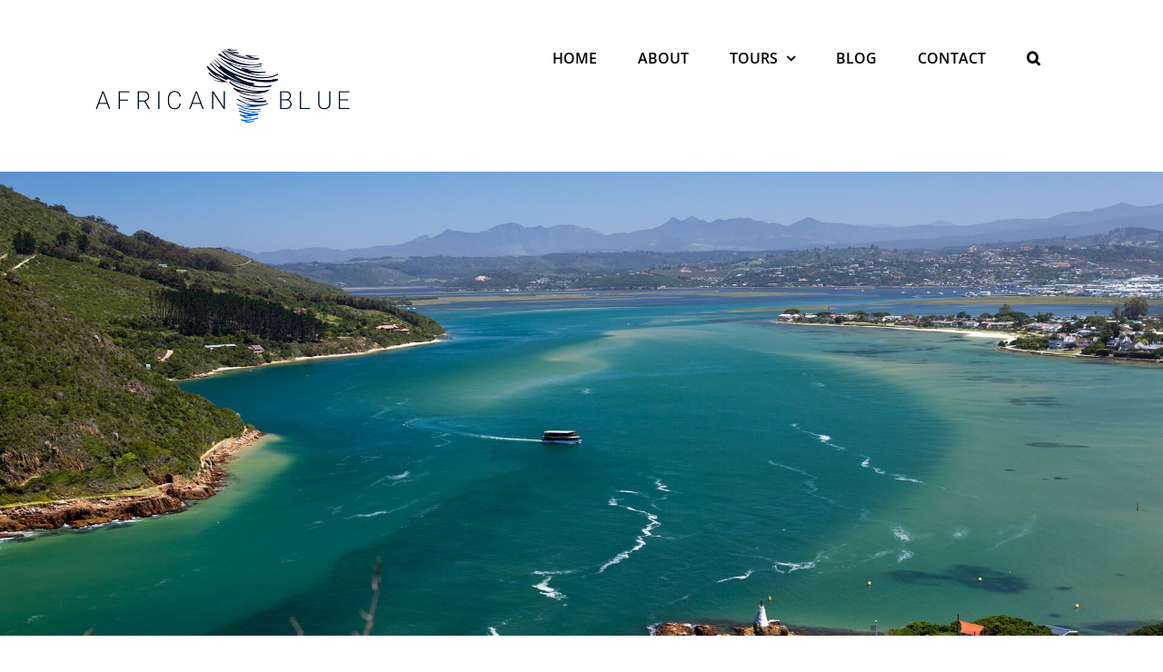

--- FILE ---
content_type: text/css
request_url: https://africanbluetours.com/wp-content/themes/Avada-child-01/style.css?ver=1625143440
body_size: 1546
content:
/*
Theme Name: African Blue Tours
Theme URI: http://africanbluetours.com
Description: South African Tours and Safaris
Author: BLCK95
Author URI: http://blck95.com
Template: Avada
Version: 6.1.2
*/

/* Generated by Orbisius Child Theme Creator (http://club.orbisius.com/products/wordpress-plugins/orbisius-child-theme-creator/) on Tue, 03 May 2016 08:56:09 +0000 */ 
/*@import url('../Avada/style.css');



/* Fonts */
/* span{
	color: #223983 !important;
} */
h3 span{
	color: #223983 !important;
}
.fusion-li-item-content {
	font-size: 15px !important; 
	line-height: 30px !important;
}
.tour-summary-fonts h1,
.tour-summary-fonts div{
	color: #fff !important; 
}

/* .product-carousel-temp .fusion-carousel-title{
	size: 1.3em !important;
	line-height: 1.1em !important;
	color: #191919 !important;
}
.post-content .product-carousel-temp h4{
	size: 1.3em !important;
	line-height: 1.1em !important;
	color: #191919 !important;
} */


/* End Fonts */

/* ======================================================= */
/* General */
.margin-btm-small{
	margin-bottom: 1.5em !important; 
}

body .abt-trip-logo,
body .faq-image{
	padding: 10px !important;
}
body .avada_portfolio .fusion-flexslider.fusion-post-slideshow{
	display: none !important; 
}

/* End General */

/* ======================================================= */
/* NAVIGATION */
.fusion-mobile-nav-holder>ul>li.fusion-mobile-nav-item>a,
.fusion-mobile-menu-design-modern .fusion-mobile-menu-text-align-left li.fusion-mobile-nav-item li a{
	padding-top: 13px !important; 
}

nav .avada-has-mainmenu-dropdown-divider .fusion-main-menu .fusion-dropdown-menu .sub-menu li a{
	border-bottom-width: 0px !important;
}
nav .fusion-main-menu>ul>li {
    padding-bottom: 10px !important;
}

.fusion-main-menu .fusion-megamenu-title a,
.fusion-main-menu .fusion-megamenu-title{
color:white;
}

/* END NAVIGATION */
/* ======================================================= */

/* BUTTON STYLING */
body .fusion-button.button-1 .fusion-button-text, .fusion-button.button-1 i{
	color: #fff !important; 
}
.button-top-sm-margin{
	margin-top: 1em !important; 
}
.tour-summary-fonts .fusion-button.button-1:hover span.fusion-button-text{
	color: #343434 !important; 
}
.fusion-button.button-large{
	font-size: 1em !important;
}
.ninja-submit-btn{
	text-align: center !important;
}
.ninja-submit-btn input{
	padding: 13px 65px !important;
    background: #00afef !important;
    border: none !important;
    color: #fff !important;
    font-size: 1em !important;
}
.ninja-submit-btn input:hover{
	background: #343434 !important;
	color: #fff !important; 
}
/* END BUTTON STYLING */

/* New Template Carousel Styling */
body .product-carousel-temp .fusion-carousel-item{
	background-color: #eff0ee !important;
	padding: 14px !important; 
}
body .product-carousel-temp .fusion-carousel .fusion-carousel-title, 
body .product-carousel-temp .fusion-carousel .fusion-carousel-title h4,
body .product-carousel-temp .fusion-carousel .fusion-carousel-title h4 a,
body .product-carousel-temp .fusion-carousel .fusion-carousel-title a
{
	font-size: 1.1em !important;
    line-height: 1.1em !important;
    color: #191919 !important;
}
body .product-carousel-temp .fusion-carousel-title {
    margin: 15px 0 6px;
}
body .product-carousel-temp .fusion-carousel-wrapper{
	padding: 8px 0 40px !important;
}
body .product-carousel-temp .fusion-carousel-nav .fusion-nav-prev,
body .product-carousel-temp .fusion-carousel-nav .fusion-nav-next{
    background-color: #191919 !important;
}
/* End New Template Carousel Styling */

/* ======================================================= */

/* NINJA FORM STYLING */
.nf-form-cont .nf-form-fields-required{
	display: none !important;
}

.nf-form-cont input[type=email],
.nf-form-cont input[type=number],
.nf-form-cont input[type=password],
.nf-form-cont input[type=text],
.nf-form-cont select{
	height: 29px !important;
	font-size: 1em !important;
	color: #343434 !important;
}
.nf-field-element textarea{
	font-size: 1em !important;
	color: #343434 !important;
}
/* CONTACT PAGE FORM STYLE */
.page-id-376 .nf-form-cont input[type=text], 
.page-id-376 .nf-form-cont select{
	font-size: 1em !important;
	color: #343434 !important;
}
.page-id-376 .nf-field-label label{
	color: #fff !important;
}
/* CONTACT PAGE FORM STYLE */

/* NINJA FORM STYLING */
/* ======================================================= */

/* Footer */
.contact-info-container p{
	padding: 10px 0 !important;
	line-height: 15px !important; 
	margin: 0px !important;
}
body .fusion-footer{
	border-top: none !important;
}
body .fusion-footer-widget-area .widget_nav_menu li{
	border-color: #eff0ee !important; 
}
body footer .fusion-widget-area .widget_nav_menu li{
	border-bottom: none !important; 
}
body footer a:before{
	color: #fff !important; 
}
/* footer .fusion-social-networks-wrapper a::before:hover{
	color: #8e8e8e !important;
} */
footer p.phone {
	padding-top: 0px !important;
}
footer #text-5{
	margin-bottom: 0px !important;
}
/* End Footer */
/* ======================================================= */
 
/* Media Queries */
@media only screen and (max-width: 800px) {
  body .margin-remove-mobile{
    margin-top: 0px !important; 
	}#footer-top-logos{
		display: none !important;
	}
}
/* End Media Queries */
/* ======================================================= */



--- FILE ---
content_type: text/css
request_url: https://africanbluetours.com/wp-content/uploads/pum/pum-site-styles.css?generated=1756122884&ver=1.21.5
body_size: 3786
content:
/**
 * Do not touch this file! This file created by the Popup Maker plugin using PHP
 * Last modified time: Aug 25 2025, 01:54:44
 */


/* Popup Google Fonts */
@import url('//fonts.googleapis.com/css?family=Montserrat|Acme');



@keyframes rotate-forever{0%{transform:rotate(0)}100%{transform:rotate(360deg)}}@keyframes spinner-loader{0%{transform:rotate(0)}100%{transform:rotate(360deg)}}.pum-container,.pum-content,.pum-content+.pum-close,.pum-content+.pum-close:active,.pum-content+.pum-close:focus,.pum-content+.pum-close:hover,.pum-overlay,.pum-title{background:0 0;border:none;bottom:auto;clear:none;cursor:default;float:none;font-family:inherit;font-size:medium;font-style:normal;font-weight:400;height:auto;left:auto;letter-spacing:normal;line-height:normal;max-height:none;max-width:none;min-height:0;min-width:0;overflow:visible;position:static;right:auto;text-align:left;text-decoration:none;text-indent:0;text-transform:none;top:auto;visibility:visible;white-space:normal;width:auto;z-index:auto}.pum-container .pum-content+.pum-close>span,.pum-content,.pum-title{position:relative;z-index:1}.pum-overlay,html.pum-open.pum-open-overlay-disabled.pum-open-fixed .pum-container,html.pum-open.pum-open-overlay.pum-open-fixed .pum-container{position:fixed}.pum-overlay{height:100%;width:100%;top:0;left:0;right:0;bottom:0;z-index:1999999999;overflow:initial;display:none;transition:.15s ease-in-out}.pum-overlay.pum-form-submission-detected,.pum-overlay.pum-preview{display:block}.pum-overlay,.pum-overlay *,.pum-overlay :after,.pum-overlay :before,.pum-overlay:after,.pum-overlay:before{box-sizing:border-box}.pum-container{top:100px;position:absolute;margin-bottom:3em;z-index:1999999999}.pum-container.pum-responsive{left:50%;margin-left:-47.5%;width:95%;height:auto;overflow:visible}.pum-container.pum-responsive img{max-width:100%;height:auto}@media only screen and (min-width:1024px){.pum-container.pum-responsive.pum-responsive-nano{margin-left:-5%;width:10%}.pum-container.pum-responsive.pum-responsive-micro{margin-left:-10%;width:20%}.pum-container.pum-responsive.pum-responsive-tiny{margin-left:-15%;width:30%}.pum-container.pum-responsive.pum-responsive-small{margin-left:-20%;width:40%}.pum-container.pum-responsive.pum-responsive-medium{margin-left:-30%;width:60%}.pum-container.pum-responsive.pum-responsive-normal{margin-left:-30%;width:70%}.pum-container.pum-responsive.pum-responsive-large{margin-left:-35%;width:80%}.pum-container.pum-responsive.pum-responsive-xlarge{margin-left:-47.5%;width:95%}.pum-container.pum-responsive.pum-position-fixed{position:fixed}}@media only screen and (max-width:1024px){.pum-container.pum-responsive.pum-position-fixed{position:absolute}}.pum-container.custom-position{left:auto;top:auto;margin-left:inherit}.pum-container .pum-title{margin-bottom:.5em}.pum-container .pum-content>:last-child,.pum-form__message:last-child{margin-bottom:0}.pum-container .pum-content:focus{outline:0}.pum-container .pum-content>:first-child{margin-top:0}.pum-container .pum-content+.pum-close{text-decoration:none;text-align:center;line-height:1;position:absolute;cursor:pointer;min-width:1em;z-index:2;background-color:transparent}.pum-container.pum-scrollable .pum-content{overflow:auto;overflow-y:scroll;max-height:95%}.pum-overlay.pum-overlay-disabled{visibility:hidden}.pum-overlay.pum-overlay-disabled::-webkit-scrollbar{display:block}.pum-overlay.pum-overlay-disabled .pum-container{visibility:visible}.popmake-close,.pum-overlay.pum-click-to-close{cursor:pointer}html.pum-open.pum-open-overlay,html.pum-open.pum-open-overlay.pum-open-fixed .pum-overlay{overflow:hidden}html.pum-open.pum-open-overlay.pum-open-scrollable body>:not([aria-modal=true]){padding-right:15px}html.pum-open.pum-open-overlay.pum-open-scrollable .pum-overlay.pum-active{overflow-y:scroll;-webkit-overflow-scrolling:touch}html.pum-open.pum-open-overlay-disabled.pum-open-scrollable .pum-overlay.pum-active{position:static;height:auto;width:auto}.pum-form{margin:0 auto 16px}.pum-form__field{margin-bottom:1em}.pum-form__field label{font-weight:700}.pum-form__field input[type=date],.pum-form__field select{margin:0 auto;font-size:18px;line-height:26px;text-align:center;padding:3px;vertical-align:middle}.pum-form__field select{padding:5px 3px}.pum-form__loader{font-size:2em;animation-duration:.75s;animation-iteration-count:infinite;animation-name:rotate-forever;animation-timing-function:linear;height:.75em;width:.75em;border:.25em solid rgba(0,0,0,.5);border-right-color:transparent;border-radius:50%;display:inline-block}.pum-form__submit{position:relative}.pum-form__submit .pum-form__loader{margin-left:.5em;border:.25em solid rgba(255,255,255,.5);border-right-color:transparent}.pum-form__messages{display:none;border:1px solid rgba(0,0,0,.25);margin-bottom:.5em;padding:1em;position:relative}.pum-form__message{margin-bottom:.5em}.pum-form__message--error{color:red!important;border-color:red}.pum-form__message--success{color:green!important;border-color:green}.pum-form--loading,.pum-sub-form .pum-sub-form-loading{opacity:.5}.pum-alignment-left,.pum-form--alignment-left{text-align:left}.pum-alignment-center{text-align:center}.pum-alignment-right{text-align:right}.pum-form--alignment-center{text-align:center}.pum-form--alignment-right{text-align:right}.pum-form--layout-standard .pum-form__field>label{margin-bottom:.25em;display:block}.pum-form--layout-inline .pum-form__field{display:inline-block}.pum-form--layout-block .pum-form__field,.pum-form--layout-block button,.pum-form--layout-block div,.pum-form--layout-block input{display:block;width:100%}.pum-form--style-default label{font-size:14px;font-weight:700}.pum-form--style-default input[type=email],.pum-form--style-default input[type=text]{background-color:#f8f7f7;margin-bottom:5px;font-size:14px;padding:10px 8px}.pum-form--style-default button{font-size:18px;margin:10px 0 0;padding:10px 5px;cursor:pointer}.pum-sub-form p.pum-newsletter-error-msg{margin:0}.pum-sub-form .spinner-loader{right:50%;position:absolute;bottom:40%}.pum-sub-form .spinner-loader:not(:required){animation:1.5s linear infinite spinner-loader;border-radius:.5em;box-shadow:rgba(0,0,51,.3) 1.5em 0 0 0,rgba(0,0,51,.3) 1.1em 1.1em 0 0,rgba(0,0,51,.3) 0 1.5em 0 0,rgba(0,0,51,.3) -1.1em 1.1em 0 0,rgba(0,0,51,.3) -1.5em 0 0 0,rgba(0,0,51,.3) -1.1em -1.1em 0 0,rgba(0,0,51,.3) 0 -1.5em 0 0,rgba(0,0,51,.3) 1.1em -1.1em 0 0;display:inline-block;font-size:10px;width:1em;height:1em;margin:1.5em;overflow:hidden;text-indent:100%}.pum-form__field--consent{text-align:left}.pum-form__field--consent.pum-form__field--checkbox label,.pum-form__field--consent.pum-form__field--radio .pum-form__consent-radios.pum-form__consent-radios--inline label{display:inline-block;vertical-align:middle}.pum-form__field--consent.pum-form__field--checkbox label input{display:inline-block;width:inherit;margin:0;vertical-align:middle}.pum-form__field--consent.pum-form__field--radio .pum-form__consent-radios.pum-form__consent-radios--inline label input{display:inline-block;width:inherit;margin:0;vertical-align:middle}.pum-form__field--consent.pum-form__field--radio .pum-form__consent-radios.pum-form__consent-radios--inline label+label{margin-left:1em}.pum-form__field--consent.pum-form__field--radio .pum-form__consent-radios.pum-form__consent-radios--stacked label{display:block;vertical-align:middle}.pum-form__field--consent.pum-form__field--radio .pum-form__consent-radios.pum-form__consent-radios--stacked label input{display:inline-block;width:inherit;margin:0;vertical-align:middle}.pum-container iframe.formidable{width:100%;overflow:visible}.flatpickr-calendar.open,.pika-single,body div#ui-datepicker-div[style]{z-index:9999999999!important}

/* Popup Theme 15594: Content Only - For use with page builders or block editor */
.pum-theme-15594, .pum-theme-content-only { background-color: rgba( 0, 0, 0, 0.70 ) } 
.pum-theme-15594 .pum-container, .pum-theme-content-only .pum-container { padding: 0px; border-radius: 0px; border: 1px none #000000; box-shadow: 0px 0px 0px 0px rgba( 2, 2, 2, 0.00 ) } 
.pum-theme-15594 .pum-title, .pum-theme-content-only .pum-title { color: #000000; text-align: left; text-shadow: 0px 0px 0px rgba( 2, 2, 2, 0.23 ); font-family: inherit; font-weight: 400; font-size: 32px; line-height: 36px } 
.pum-theme-15594 .pum-content, .pum-theme-content-only .pum-content { color: #8c8c8c; font-family: inherit; font-weight: 400 } 
.pum-theme-15594 .pum-content + .pum-close, .pum-theme-content-only .pum-content + .pum-close { position: absolute; height: 18px; width: 18px; left: auto; right: 7px; bottom: auto; top: 7px; padding: 0px; color: #000000; font-family: inherit; font-weight: 700; font-size: 20px; line-height: 20px; border: 1px none #ffffff; border-radius: 15px; box-shadow: 0px 0px 0px 0px rgba( 2, 2, 2, 0.00 ); text-shadow: 0px 0px 0px rgba( 0, 0, 0, 0.00 ); background-color: rgba( 255, 255, 255, 0.00 ) } 

/* Popup Theme 15428: Floating Bar - Soft Blue */
.pum-theme-15428, .pum-theme-floating-bar { background-color: rgba( 255, 255, 255, 0.00 ) } 
.pum-theme-15428 .pum-container, .pum-theme-floating-bar .pum-container { padding: 8px; border-radius: 0px; border: 1px none #000000; box-shadow: 1px 1px 3px 0px rgba( 2, 2, 2, 0.23 ); background-color: rgba( 238, 246, 252, 1.00 ) } 
.pum-theme-15428 .pum-title, .pum-theme-floating-bar .pum-title { color: #505050; text-align: left; text-shadow: 0px 0px 0px rgba( 2, 2, 2, 0.23 ); font-family: inherit; font-weight: 400; font-size: 32px; line-height: 36px } 
.pum-theme-15428 .pum-content, .pum-theme-floating-bar .pum-content { color: #505050; font-family: inherit; font-weight: 400 } 
.pum-theme-15428 .pum-content + .pum-close, .pum-theme-floating-bar .pum-content + .pum-close { position: absolute; height: 18px; width: 18px; left: auto; right: 5px; bottom: auto; top: 50%; padding: 0px; color: #505050; font-family: Sans-Serif; font-weight: 700; font-size: 15px; line-height: 18px; border: 1px solid #505050; border-radius: 15px; box-shadow: 0px 0px 0px 0px rgba( 2, 2, 2, 0.00 ); text-shadow: 0px 0px 0px rgba( 0, 0, 0, 0.00 ); background-color: rgba( 255, 255, 255, 0.00 ); transform: translate(0, -50%) } 

/* Popup Theme 8803: Enterprise Blue */
.pum-theme-8803, .pum-theme-enterprise-blue { background-color: rgba( 0, 0, 0, 0.70 ) } 
.pum-theme-8803 .pum-container, .pum-theme-enterprise-blue .pum-container { padding: 28px; border-radius: 5px; border: 1px none #000000; box-shadow: 0px 10px 25px 4px rgba( 2, 2, 2, 0.50 ); background-color: rgba( 239, 240, 238, 1.00 ) } 
.pum-theme-8803 .pum-title, .pum-theme-enterprise-blue .pum-title { color: #00afef; text-align: left; text-shadow: 0px 0px 0px rgba( 2, 2, 2, 0.23 ); font-family: inherit; font-weight: 100; font-size: 34px; line-height: 36px } 
.pum-theme-8803 .pum-content, .pum-theme-enterprise-blue .pum-content { color: #2d2d2d; font-family: inherit; font-weight: 100 } 
.pum-theme-8803 .pum-content + .pum-close, .pum-theme-enterprise-blue .pum-content + .pum-close { position: absolute; height: 28px; width: 28px; left: auto; right: 8px; bottom: auto; top: 8px; padding: 4px; color: #ffffff; font-family: inherit; font-weight: 100; font-size: 20px; line-height: 20px; border: 1px none #ffffff; border-radius: 42px; box-shadow: 0px 0px 0px 0px rgba( 2, 2, 2, 0.23 ); text-shadow: 0px 0px 0px rgba( 0, 0, 0, 0.23 ); background-color: rgba( 0, 175, 239, 1.00 ) } 

/* Popup Theme 8801: Default Theme */
.pum-theme-8801, .pum-theme-default-theme { background-color: rgba( 255, 255, 255, 1.00 ) } 
.pum-theme-8801 .pum-container, .pum-theme-default-theme .pum-container { padding: 18px; border-radius: 0px; border: 1px none #000000; box-shadow: 1px 1px 3px 0px rgba( 2, 2, 2, 0.23 ); background-color: rgba( 0, 174, 239, 1.00 ) } 
.pum-theme-8801 .pum-title, .pum-theme-default-theme .pum-title { text-align: left; text-shadow: 0px 0px 0px rgba( 255, 255, 255, 0.23 ); font-family: inherit; font-size: 32px; line-height: 36px } 
.pum-theme-8801 .pum-content, .pum-theme-default-theme .pum-content { color: #ffffff; font-family: inherit } 
.pum-theme-8801 .pum-content + .pum-close, .pum-theme-default-theme .pum-content + .pum-close { position: absolute; height: auto; width: auto; left: auto; right: 0px; bottom: auto; top: 0px; padding: 3px; color: #000000; font-family: inherit; font-size: 12px; line-height: 14px; border: 1px none #ffffff; border-radius: 0px; box-shadow: 0px 0px 0px 0px rgba( 255, 255, 255, 0.23 ); text-shadow: 0px 0px 0px rgba( 255, 255, 255, 0.23 ); background-color: rgba( 255, 255, 255, 1.00 ) } 

/* Popup Theme 8802: Light Box */
.pum-theme-8802, .pum-theme-lightbox { background-color: rgba( 0, 0, 0, 0.60 ) } 
.pum-theme-8802 .pum-container, .pum-theme-lightbox .pum-container { padding: 18px; border-radius: 3px; border: 8px solid #000000; box-shadow: 0px 0px 30px 0px rgba( 2, 2, 2, 1.00 ); background-color: rgba( 255, 255, 255, 1.00 ) } 
.pum-theme-8802 .pum-title, .pum-theme-lightbox .pum-title { color: #000000; text-align: left; text-shadow: 0px 0px 0px rgba( 2, 2, 2, 0.23 ); font-family: inherit; font-size: 32px; line-height: 36px } 
.pum-theme-8802 .pum-content, .pum-theme-lightbox .pum-content { color: #000000; font-family: inherit } 
.pum-theme-8802 .pum-content + .pum-close, .pum-theme-lightbox .pum-content + .pum-close { position: absolute; height: 30px; width: 30px; left: auto; right: -24px; bottom: auto; top: -24px; padding: 0px; color: #ffffff; font-family: inherit; font-size: 24px; line-height: 26px; border: 2px solid #ffffff; border-radius: 30px; box-shadow: 0px 0px 15px 1px rgba( 2, 2, 2, 0.75 ); text-shadow: 0px 0px 0px rgba( 0, 0, 0, 0.23 ); background-color: rgba( 0, 0, 0, 1.00 ) } 

/* Popup Theme 8804: Hello Box */
.pum-theme-8804, .pum-theme-hello-box { background-color: rgba( 0, 0, 0, 0.75 ) } 
.pum-theme-8804 .pum-container, .pum-theme-hello-box .pum-container { padding: 30px; border-radius: 80px; border: 14px solid #81d742; box-shadow: 0px 0px 0px 0px rgba( 2, 2, 2, 0.00 ); background-color: rgba( 255, 255, 255, 1.00 ) } 
.pum-theme-8804 .pum-title, .pum-theme-hello-box .pum-title { color: #2d2d2d; text-align: left; text-shadow: 0px 0px 0px rgba( 2, 2, 2, 0.23 ); font-family: Montserrat; font-size: 32px; line-height: 36px } 
.pum-theme-8804 .pum-content, .pum-theme-hello-box .pum-content { color: #2d2d2d; font-family: inherit } 
.pum-theme-8804 .pum-content + .pum-close, .pum-theme-hello-box .pum-content + .pum-close { position: absolute; height: auto; width: auto; left: auto; right: -30px; bottom: auto; top: -30px; padding: 0px; color: #2d2d2d; font-family: inherit; font-size: 32px; line-height: 28px; border: 1px none #ffffff; border-radius: 28px; box-shadow: 0px 0px 0px 0px rgba( 2, 2, 2, 0.23 ); text-shadow: 0px 0px 0px rgba( 0, 0, 0, 0.23 ); background-color: rgba( 255, 255, 255, 1.00 ) } 

/* Popup Theme 8805: Cutting Edge */
.pum-theme-8805, .pum-theme-cutting-edge { background-color: rgba( 0, 0, 0, 0.50 ) } 
.pum-theme-8805 .pum-container, .pum-theme-cutting-edge .pum-container { padding: 18px; border-radius: 0px; border: 1px none #000000; box-shadow: 0px 10px 25px 0px rgba( 2, 2, 2, 0.50 ); background-color: rgba( 30, 115, 190, 1.00 ) } 
.pum-theme-8805 .pum-title, .pum-theme-cutting-edge .pum-title { color: #ffffff; text-align: left; text-shadow: 0px 0px 0px rgba( 2, 2, 2, 0.23 ); font-family: Sans-Serif; font-size: 26px; line-height: 28px } 
.pum-theme-8805 .pum-content, .pum-theme-cutting-edge .pum-content { color: #ffffff; font-family: inherit } 
.pum-theme-8805 .pum-content + .pum-close, .pum-theme-cutting-edge .pum-content + .pum-close { position: absolute; height: 24px; width: 24px; left: auto; right: 0px; bottom: auto; top: 0px; padding: 0px; color: #1e73be; font-family: inherit; font-size: 32px; line-height: 24px; border: 1px none #ffffff; border-radius: 0px; box-shadow: -1px 1px 1px 0px rgba( 2, 2, 2, 0.10 ); text-shadow: -1px 1px 1px rgba( 0, 0, 0, 0.10 ); background-color: rgba( 238, 238, 34, 1.00 ) } 

/* Popup Theme 8806: Framed Border */
.pum-theme-8806, .pum-theme-framed-border { background-color: rgba( 255, 255, 255, 0.50 ) } 
.pum-theme-8806 .pum-container, .pum-theme-framed-border .pum-container { padding: 18px; border-radius: 0px; border: 20px outset #dd3333; box-shadow: 1px 1px 3px 0px rgba( 2, 2, 2, 0.97 ) inset; background-color: rgba( 255, 251, 239, 1.00 ) } 
.pum-theme-8806 .pum-title, .pum-theme-framed-border .pum-title { color: #000000; text-align: left; text-shadow: 0px 0px 0px rgba( 2, 2, 2, 0.23 ); font-family: inherit; font-size: 32px; line-height: 36px } 
.pum-theme-8806 .pum-content, .pum-theme-framed-border .pum-content { color: #2d2d2d; font-family: inherit } 
.pum-theme-8806 .pum-content + .pum-close, .pum-theme-framed-border .pum-content + .pum-close { position: absolute; height: 20px; width: 20px; left: auto; right: -20px; bottom: auto; top: -20px; padding: 0px; color: #ffffff; font-family: Acme; font-size: 20px; line-height: 20px; border: 1px none #ffffff; border-radius: 0px; box-shadow: 0px 0px 0px 0px rgba( 2, 2, 2, 0.23 ); text-shadow: 0px 0px 0px rgba( 0, 0, 0, 0.23 ); background-color: rgba( 0, 0, 0, 0.55 ) } 



#pum-16031 {z-index: 1999999999}
#pum-13440 {z-index: 1999999999}
#pum-13573 {z-index: 1999999999}
#pum-13563 {z-index: 1999999999}
#pum-13578 {z-index: 1999999999}
#pum-13591 {z-index: 1999999999}
#pum-13597 {z-index: 1999999999}
#pum-13599 {z-index: 1999999999}
#pum-13606 {z-index: 1999999999}
#pum-13612 {z-index: 1999999999}
#pum-13640 {z-index: 1999999999}
#pum-13744 {z-index: 1999999999}
#pum-13749 {z-index: 1999999999}
#pum-13754 {z-index: 1999999999}
#pum-13762 {z-index: 1999999999}
#pum-13798 {z-index: 1999999999}
#pum-13822 {z-index: 1999999999}
#pum-13831 {z-index: 1999999999}
#pum-13845 {z-index: 1999999999}
#pum-13881 {z-index: 1999999999}
#pum-15131 {z-index: 1999999999}
#pum-15343 {z-index: 1999999999}
#pum-13624 {z-index: 1999999999}
#pum-12231 {z-index: 1999999999}
#pum-13740 {z-index: 1999999999}
#pum-9160 {z-index: 1999999999}
#pum-13735 {z-index: 1999999999}
#pum-9432 {z-index: 1999999999}
#pum-9427 {z-index: 1999999999}
#pum-9172 {z-index: 1999999999}
#pum-9156 {z-index: 1999999999}
#pum-9151 {z-index: 1999999999}
#pum-9146 {z-index: 1999999999}
#pum-9140 {z-index: 1999999999}
#pum-9135 {z-index: 1999999999}
#pum-9130 {z-index: 1999999999}
#pum-9125 {z-index: 1999999999}
#pum-9121 {z-index: 1999999999}
#pum-9116 {z-index: 1999999999}
#pum-9111 {z-index: 1999999999}
#pum-9103 {z-index: 1999999999}
#pum-9096 {z-index: 1999999999}
#pum-9092 {z-index: 1999999999}
#pum-9088 {z-index: 1999999999}
#pum-9084 {z-index: 1999999999}
#pum-9080 {z-index: 1999999999}
#pum-9076 {z-index: 1999999999}
#pum-9071 {z-index: 1999999999}
#pum-9067 {z-index: 1999999999}
#pum-9051 {z-index: 1999999999}
#pum-9041 {z-index: 1999999999}
#pum-9037 {z-index: 1999999999}
#pum-9033 {z-index: 1999999999}
#pum-9027 {z-index: 1999999999}
#pum-9023 {z-index: 1999999999}
#pum-9019 {z-index: 1999999999}
#pum-9013 {z-index: 1999999999}
#pum-9009 {z-index: 1999999999}
#pum-9005 {z-index: 1999999999}
#pum-9001 {z-index: 1999999999}
#pum-8997 {z-index: 1999999999}
#pum-8992 {z-index: 1999999999}
#pum-13515 {z-index: 1999999999}
#pum-8988 {z-index: 1999999999}
#pum-13523 {z-index: 1999999999}
#pum-13529 {z-index: 1999999999}
#pum-8984 {z-index: 1999999999}
#pum-8980 {z-index: 1999999999}
#pum-8976 {z-index: 1999999999}
#pum-8972 {z-index: 1999999999}
#pum-8968 {z-index: 1999999999}
#pum-8964 {z-index: 1999999999}
#pum-13664 {z-index: 1999999999}
#pum-8960 {z-index: 1999999999}
#pum-8956 {z-index: 1999999999}
#pum-8951 {z-index: 1999999999}
#pum-8947 {z-index: 1999999999}
#pum-8943 {z-index: 1999999999}
#pum-13483 {z-index: 1999999999}
#pum-8938 {z-index: 1999999999}
#pum-8933 {z-index: 1999999999}
#pum-8928 {z-index: 1999999999}
#pum-8923 {z-index: 1999999999}
#pum-8919 {z-index: 1999999999}
#pum-8915 {z-index: 1999999999}
#pum-8910 {z-index: 1999999999}
#pum-8905 {z-index: 1999999999}
#pum-8892 {z-index: 1999999999}
#pum-8887 {z-index: 1999999999}
#pum-8882 {z-index: 1999999999}
#pum-13811 {z-index: 1999999999}
#pum-13877 {z-index: 1999999999}
#pum-8875 {z-index: 1999999999}
#pum-8871 {z-index: 1999999999}
#pum-8867 {z-index: 1999999999}
#pum-13810 {z-index: 1999999999}
#pum-13834 {z-index: 1999999999}
#pum-8863 {z-index: 1999999999}
#pum-8859 {z-index: 1999999999}
#pum-8807 {z-index: 1999999999}




--- FILE ---
content_type: text/plain
request_url: https://www.google-analytics.com/j/collect?v=1&_v=j102&a=1310451082&t=pageview&_s=1&dl=https%3A%2F%2Fafricanbluetours.com%2Fportfolio-items%2F5-day-garden-route-and-addo-adventure%2F%3FportfolioCats%3D13&ul=en-us%40posix&dt=5-day%20Garden%20Route%20%26%20Addo%20Adventure%20-%20African%20Blue%20Tours&sr=1280x720&vp=1280x720&_u=IEBAAEABAAAAACAAI~&jid=290898849&gjid=61106618&cid=209899050.1769538207&tid=UA-56449831-1&_gid=133934847.1769538207&_r=1&_slc=1&z=1876741222
body_size: -452
content:
2,cG-CMYX4XRHJF